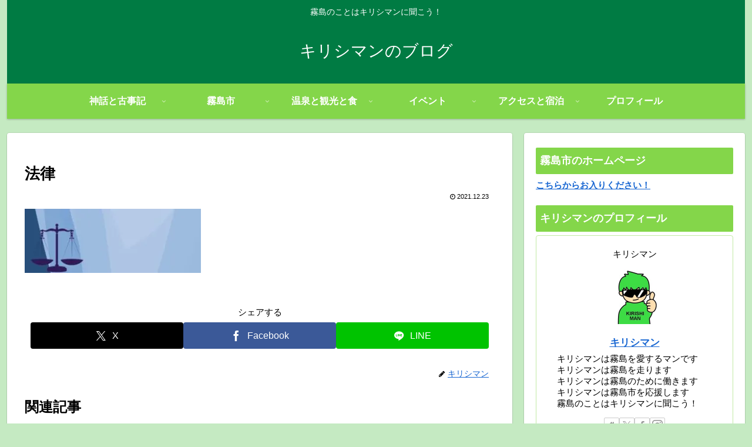

--- FILE ---
content_type: text/html; charset=utf-8
request_url: https://www.google.com/recaptcha/api2/aframe
body_size: 267
content:
<!DOCTYPE HTML><html><head><meta http-equiv="content-type" content="text/html; charset=UTF-8"></head><body><script nonce="VuReCX1_xCH9goQsbCQOhQ">/** Anti-fraud and anti-abuse applications only. See google.com/recaptcha */ try{var clients={'sodar':'https://pagead2.googlesyndication.com/pagead/sodar?'};window.addEventListener("message",function(a){try{if(a.source===window.parent){var b=JSON.parse(a.data);var c=clients[b['id']];if(c){var d=document.createElement('img');d.src=c+b['params']+'&rc='+(localStorage.getItem("rc::a")?sessionStorage.getItem("rc::b"):"");window.document.body.appendChild(d);sessionStorage.setItem("rc::e",parseInt(sessionStorage.getItem("rc::e")||0)+1);localStorage.setItem("rc::h",'1769157924560');}}}catch(b){}});window.parent.postMessage("_grecaptcha_ready", "*");}catch(b){}</script></body></html>